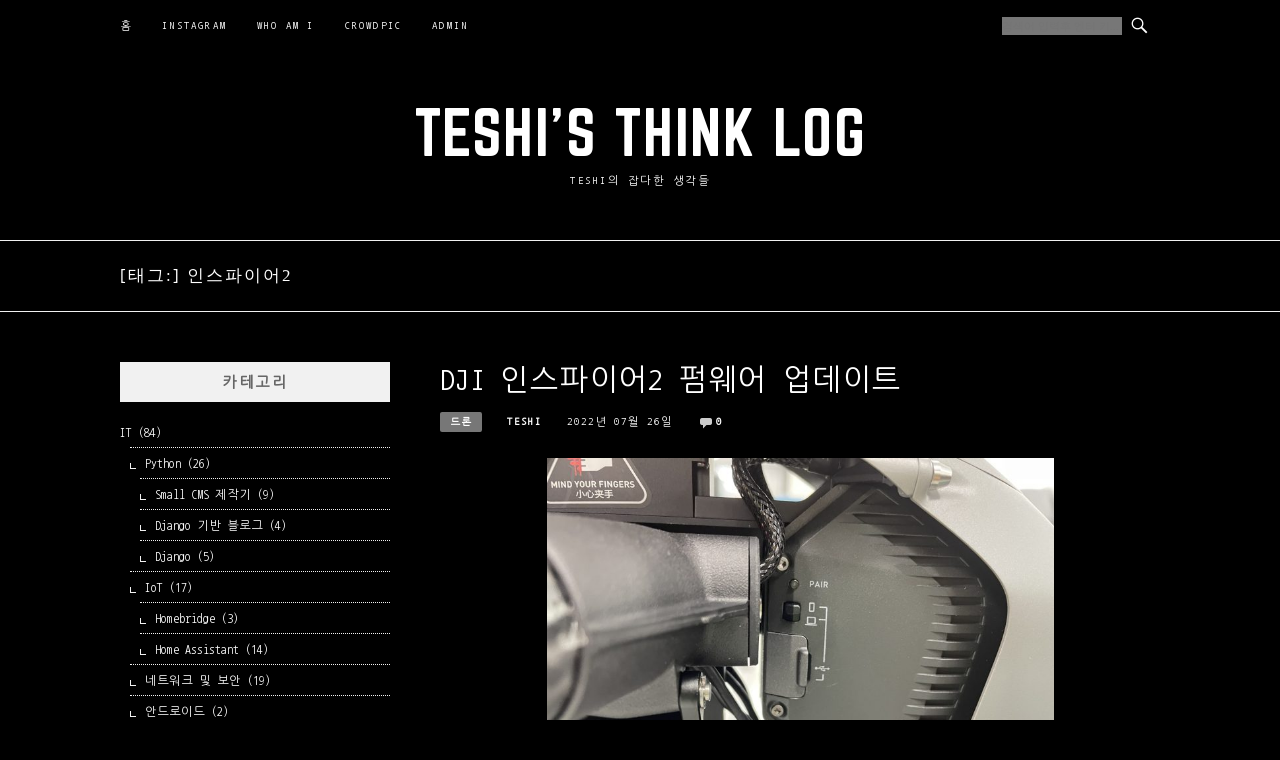

--- FILE ---
content_type: text/html; charset=UTF-8
request_url: https://www.teshi.net/tag/%EC%9D%B8%EC%8A%A4%ED%8C%8C%EC%9D%B4%EC%96%B42/
body_size: 12198
content:
<!DOCTYPE html>
<html lang="ko-KR">
<head>
<meta charset="UTF-8">
<meta name="viewport" content="width=device-width, initial-scale=1">
<!-- Google Tag Manager -->
<script>(function(w,d,s,l,i){w[l]=w[l]||[];w[l].push({'gtm.start':
new Date().getTime(),event:'gtm.js'});var f=d.getElementsByTagName(s)[0],
j=d.createElement(s),dl=l!='dataLayer'?'&l='+l:'';j.async=true;j.src=
'https://www.googletagmanager.com/gtm.js?id='+i+dl;f.parentNode.insertBefore(j,f);
})(window,document,'script','dataLayer','GTM-553NZ3N');</script>
<!-- End Google Tag Manager -->
<script async src="https://pagead2.googlesyndication.com/pagead/js/adsbygoogle.js?client=ca-pub-2336627581998184"
     crossorigin="anonymous"></script>
<link rel="profile" href="http://gmpg.org/xfn/11">
<link rel="pingback" href="https://www.teshi.net/xmlrpc.php">
<script async src="https://fundingchoicesmessages.google.com/i/pub-2336627581998184?ers=1" nonce="FrweWzv8vO18PQFwnf0XlQ"></script><script nonce="FrweWzv8vO18PQFwnf0XlQ">(function() {function signalGooglefcPresent() {if (!window.frames['googlefcPresent']) {if (document.body) {const iframe = document.createElement('iframe'); iframe.style = 'width: 0; height: 0; border: none; z-index: -1000; left: -1000px; top: -1000px;'; iframe.style.display = 'none'; iframe.name = 'googlefcPresent'; document.body.appendChild(iframe);} else {setTimeout(signalGooglefcPresent, 0);}}}signalGooglefcPresent();})();</script>

<title>인스파이어2 &#8211; Teshi&#039;s Think Log</title>
<meta name='robots' content='max-image-preview:large' />
<!-- 사이트 키트에 의해 추가된 Google 태그(gtag.js) 동의 모드 dataLayer -->
<script type="text/javascript" id="google_gtagjs-js-consent-mode-data-layer">
/* <![CDATA[ */
window.dataLayer = window.dataLayer || [];function gtag(){dataLayer.push(arguments);}
gtag('consent', 'default', {"ad_personalization":"denied","ad_storage":"denied","ad_user_data":"denied","analytics_storage":"denied","functionality_storage":"denied","security_storage":"denied","personalization_storage":"denied","region":["AT","BE","BG","CH","CY","CZ","DE","DK","EE","ES","FI","FR","GB","GR","HR","HU","IE","IS","IT","LI","LT","LU","LV","MT","NL","NO","PL","PT","RO","SE","SI","SK"],"wait_for_update":500});
window._googlesitekitConsentCategoryMap = {"statistics":["analytics_storage"],"marketing":["ad_storage","ad_user_data","ad_personalization"],"functional":["functionality_storage","security_storage"],"preferences":["personalization_storage"]};
window._googlesitekitConsents = {"ad_personalization":"denied","ad_storage":"denied","ad_user_data":"denied","analytics_storage":"denied","functionality_storage":"denied","security_storage":"denied","personalization_storage":"denied","region":["AT","BE","BG","CH","CY","CZ","DE","DK","EE","ES","FI","FR","GB","GR","HR","HU","IE","IS","IT","LI","LT","LU","LV","MT","NL","NO","PL","PT","RO","SE","SI","SK"],"wait_for_update":500};
/* ]]> */
</script>
<!-- 사이트 키트에 의해 추가된 Google 태그(gtag.js) 동의 모드 dataLayer 종료 -->
<link rel='dns-prefetch' href='//www.teshi.net' />
<link rel='dns-prefetch' href='//www.googletagmanager.com' />
<link rel='dns-prefetch' href='//pagead2.googlesyndication.com' />
<link rel="alternate" type="application/rss+xml" title="Teshi&#039;s Think Log &raquo; 피드" href="https://www.teshi.net/feed/" />
<link rel="alternate" type="application/rss+xml" title="Teshi&#039;s Think Log &raquo; 댓글 피드" href="https://www.teshi.net/comments/feed/" />
<link rel="alternate" type="application/rss+xml" title="Teshi&#039;s Think Log &raquo; 인스파이어2 태그 피드" href="https://www.teshi.net/tag/%ec%9d%b8%ec%8a%a4%ed%8c%8c%ec%9d%b4%ec%96%b42/feed/" />
<style id='wp-img-auto-sizes-contain-inline-css' type='text/css'>
img:is([sizes=auto i],[sizes^="auto," i]){contain-intrinsic-size:3000px 1500px}
/*# sourceURL=wp-img-auto-sizes-contain-inline-css */
</style>
<style id='wp-emoji-styles-inline-css' type='text/css'>

	img.wp-smiley, img.emoji {
		display: inline !important;
		border: none !important;
		box-shadow: none !important;
		height: 1em !important;
		width: 1em !important;
		margin: 0 0.07em !important;
		vertical-align: -0.1em !important;
		background: none !important;
		padding: 0 !important;
	}
/*# sourceURL=wp-emoji-styles-inline-css */
</style>
<style id='wp-block-library-inline-css' type='text/css'>
:root{--wp-block-synced-color:#7a00df;--wp-block-synced-color--rgb:122,0,223;--wp-bound-block-color:var(--wp-block-synced-color);--wp-editor-canvas-background:#ddd;--wp-admin-theme-color:#007cba;--wp-admin-theme-color--rgb:0,124,186;--wp-admin-theme-color-darker-10:#006ba1;--wp-admin-theme-color-darker-10--rgb:0,107,160.5;--wp-admin-theme-color-darker-20:#005a87;--wp-admin-theme-color-darker-20--rgb:0,90,135;--wp-admin-border-width-focus:2px}@media (min-resolution:192dpi){:root{--wp-admin-border-width-focus:1.5px}}.wp-element-button{cursor:pointer}:root .has-very-light-gray-background-color{background-color:#eee}:root .has-very-dark-gray-background-color{background-color:#313131}:root .has-very-light-gray-color{color:#eee}:root .has-very-dark-gray-color{color:#313131}:root .has-vivid-green-cyan-to-vivid-cyan-blue-gradient-background{background:linear-gradient(135deg,#00d084,#0693e3)}:root .has-purple-crush-gradient-background{background:linear-gradient(135deg,#34e2e4,#4721fb 50%,#ab1dfe)}:root .has-hazy-dawn-gradient-background{background:linear-gradient(135deg,#faaca8,#dad0ec)}:root .has-subdued-olive-gradient-background{background:linear-gradient(135deg,#fafae1,#67a671)}:root .has-atomic-cream-gradient-background{background:linear-gradient(135deg,#fdd79a,#004a59)}:root .has-nightshade-gradient-background{background:linear-gradient(135deg,#330968,#31cdcf)}:root .has-midnight-gradient-background{background:linear-gradient(135deg,#020381,#2874fc)}:root{--wp--preset--font-size--normal:16px;--wp--preset--font-size--huge:42px}.has-regular-font-size{font-size:1em}.has-larger-font-size{font-size:2.625em}.has-normal-font-size{font-size:var(--wp--preset--font-size--normal)}.has-huge-font-size{font-size:var(--wp--preset--font-size--huge)}.has-text-align-center{text-align:center}.has-text-align-left{text-align:left}.has-text-align-right{text-align:right}.has-fit-text{white-space:nowrap!important}#end-resizable-editor-section{display:none}.aligncenter{clear:both}.items-justified-left{justify-content:flex-start}.items-justified-center{justify-content:center}.items-justified-right{justify-content:flex-end}.items-justified-space-between{justify-content:space-between}.screen-reader-text{border:0;clip-path:inset(50%);height:1px;margin:-1px;overflow:hidden;padding:0;position:absolute;width:1px;word-wrap:normal!important}.screen-reader-text:focus{background-color:#ddd;clip-path:none;color:#444;display:block;font-size:1em;height:auto;left:5px;line-height:normal;padding:15px 23px 14px;text-decoration:none;top:5px;width:auto;z-index:100000}html :where(.has-border-color){border-style:solid}html :where([style*=border-top-color]){border-top-style:solid}html :where([style*=border-right-color]){border-right-style:solid}html :where([style*=border-bottom-color]){border-bottom-style:solid}html :where([style*=border-left-color]){border-left-style:solid}html :where([style*=border-width]){border-style:solid}html :where([style*=border-top-width]){border-top-style:solid}html :where([style*=border-right-width]){border-right-style:solid}html :where([style*=border-bottom-width]){border-bottom-style:solid}html :where([style*=border-left-width]){border-left-style:solid}html :where(img[class*=wp-image-]){height:auto;max-width:100%}:where(figure){margin:0 0 1em}html :where(.is-position-sticky){--wp-admin--admin-bar--position-offset:var(--wp-admin--admin-bar--height,0px)}@media screen and (max-width:600px){html :where(.is-position-sticky){--wp-admin--admin-bar--position-offset:0px}}

/*# sourceURL=wp-block-library-inline-css */
</style><style id='wp-block-heading-inline-css' type='text/css'>
h1:where(.wp-block-heading).has-background,h2:where(.wp-block-heading).has-background,h3:where(.wp-block-heading).has-background,h4:where(.wp-block-heading).has-background,h5:where(.wp-block-heading).has-background,h6:where(.wp-block-heading).has-background{padding:1.25em 2.375em}h1.has-text-align-left[style*=writing-mode]:where([style*=vertical-lr]),h1.has-text-align-right[style*=writing-mode]:where([style*=vertical-rl]),h2.has-text-align-left[style*=writing-mode]:where([style*=vertical-lr]),h2.has-text-align-right[style*=writing-mode]:where([style*=vertical-rl]),h3.has-text-align-left[style*=writing-mode]:where([style*=vertical-lr]),h3.has-text-align-right[style*=writing-mode]:where([style*=vertical-rl]),h4.has-text-align-left[style*=writing-mode]:where([style*=vertical-lr]),h4.has-text-align-right[style*=writing-mode]:where([style*=vertical-rl]),h5.has-text-align-left[style*=writing-mode]:where([style*=vertical-lr]),h5.has-text-align-right[style*=writing-mode]:where([style*=vertical-rl]),h6.has-text-align-left[style*=writing-mode]:where([style*=vertical-lr]),h6.has-text-align-right[style*=writing-mode]:where([style*=vertical-rl]){rotate:180deg}
/*# sourceURL=https://www.teshi.net/wp-includes/blocks/heading/style.min.css */
</style>
<style id='wp-block-paragraph-inline-css' type='text/css'>
.is-small-text{font-size:.875em}.is-regular-text{font-size:1em}.is-large-text{font-size:2.25em}.is-larger-text{font-size:3em}.has-drop-cap:not(:focus):first-letter{float:left;font-size:8.4em;font-style:normal;font-weight:100;line-height:.68;margin:.05em .1em 0 0;text-transform:uppercase}body.rtl .has-drop-cap:not(:focus):first-letter{float:none;margin-left:.1em}p.has-drop-cap.has-background{overflow:hidden}:root :where(p.has-background){padding:1.25em 2.375em}:where(p.has-text-color:not(.has-link-color)) a{color:inherit}p.has-text-align-left[style*="writing-mode:vertical-lr"],p.has-text-align-right[style*="writing-mode:vertical-rl"]{rotate:180deg}
/*# sourceURL=https://www.teshi.net/wp-includes/blocks/paragraph/style.min.css */
</style>
<style id='global-styles-inline-css' type='text/css'>
:root{--wp--preset--aspect-ratio--square: 1;--wp--preset--aspect-ratio--4-3: 4/3;--wp--preset--aspect-ratio--3-4: 3/4;--wp--preset--aspect-ratio--3-2: 3/2;--wp--preset--aspect-ratio--2-3: 2/3;--wp--preset--aspect-ratio--16-9: 16/9;--wp--preset--aspect-ratio--9-16: 9/16;--wp--preset--color--black: #000000;--wp--preset--color--cyan-bluish-gray: #abb8c3;--wp--preset--color--white: #ffffff;--wp--preset--color--pale-pink: #f78da7;--wp--preset--color--vivid-red: #cf2e2e;--wp--preset--color--luminous-vivid-orange: #ff6900;--wp--preset--color--luminous-vivid-amber: #fcb900;--wp--preset--color--light-green-cyan: #7bdcb5;--wp--preset--color--vivid-green-cyan: #00d084;--wp--preset--color--pale-cyan-blue: #8ed1fc;--wp--preset--color--vivid-cyan-blue: #0693e3;--wp--preset--color--vivid-purple: #9b51e0;--wp--preset--gradient--vivid-cyan-blue-to-vivid-purple: linear-gradient(135deg,rgb(6,147,227) 0%,rgb(155,81,224) 100%);--wp--preset--gradient--light-green-cyan-to-vivid-green-cyan: linear-gradient(135deg,rgb(122,220,180) 0%,rgb(0,208,130) 100%);--wp--preset--gradient--luminous-vivid-amber-to-luminous-vivid-orange: linear-gradient(135deg,rgb(252,185,0) 0%,rgb(255,105,0) 100%);--wp--preset--gradient--luminous-vivid-orange-to-vivid-red: linear-gradient(135deg,rgb(255,105,0) 0%,rgb(207,46,46) 100%);--wp--preset--gradient--very-light-gray-to-cyan-bluish-gray: linear-gradient(135deg,rgb(238,238,238) 0%,rgb(169,184,195) 100%);--wp--preset--gradient--cool-to-warm-spectrum: linear-gradient(135deg,rgb(74,234,220) 0%,rgb(151,120,209) 20%,rgb(207,42,186) 40%,rgb(238,44,130) 60%,rgb(251,105,98) 80%,rgb(254,248,76) 100%);--wp--preset--gradient--blush-light-purple: linear-gradient(135deg,rgb(255,206,236) 0%,rgb(152,150,240) 100%);--wp--preset--gradient--blush-bordeaux: linear-gradient(135deg,rgb(254,205,165) 0%,rgb(254,45,45) 50%,rgb(107,0,62) 100%);--wp--preset--gradient--luminous-dusk: linear-gradient(135deg,rgb(255,203,112) 0%,rgb(199,81,192) 50%,rgb(65,88,208) 100%);--wp--preset--gradient--pale-ocean: linear-gradient(135deg,rgb(255,245,203) 0%,rgb(182,227,212) 50%,rgb(51,167,181) 100%);--wp--preset--gradient--electric-grass: linear-gradient(135deg,rgb(202,248,128) 0%,rgb(113,206,126) 100%);--wp--preset--gradient--midnight: linear-gradient(135deg,rgb(2,3,129) 0%,rgb(40,116,252) 100%);--wp--preset--font-size--small: 13px;--wp--preset--font-size--medium: 20px;--wp--preset--font-size--large: 36px;--wp--preset--font-size--x-large: 42px;--wp--preset--spacing--20: 0.44rem;--wp--preset--spacing--30: 0.67rem;--wp--preset--spacing--40: 1rem;--wp--preset--spacing--50: 1.5rem;--wp--preset--spacing--60: 2.25rem;--wp--preset--spacing--70: 3.38rem;--wp--preset--spacing--80: 5.06rem;--wp--preset--shadow--natural: 6px 6px 9px rgba(0, 0, 0, 0.2);--wp--preset--shadow--deep: 12px 12px 50px rgba(0, 0, 0, 0.4);--wp--preset--shadow--sharp: 6px 6px 0px rgba(0, 0, 0, 0.2);--wp--preset--shadow--outlined: 6px 6px 0px -3px rgb(255, 255, 255), 6px 6px rgb(0, 0, 0);--wp--preset--shadow--crisp: 6px 6px 0px rgb(0, 0, 0);}:where(.is-layout-flex){gap: 0.5em;}:where(.is-layout-grid){gap: 0.5em;}body .is-layout-flex{display: flex;}.is-layout-flex{flex-wrap: wrap;align-items: center;}.is-layout-flex > :is(*, div){margin: 0;}body .is-layout-grid{display: grid;}.is-layout-grid > :is(*, div){margin: 0;}:where(.wp-block-columns.is-layout-flex){gap: 2em;}:where(.wp-block-columns.is-layout-grid){gap: 2em;}:where(.wp-block-post-template.is-layout-flex){gap: 1.25em;}:where(.wp-block-post-template.is-layout-grid){gap: 1.25em;}.has-black-color{color: var(--wp--preset--color--black) !important;}.has-cyan-bluish-gray-color{color: var(--wp--preset--color--cyan-bluish-gray) !important;}.has-white-color{color: var(--wp--preset--color--white) !important;}.has-pale-pink-color{color: var(--wp--preset--color--pale-pink) !important;}.has-vivid-red-color{color: var(--wp--preset--color--vivid-red) !important;}.has-luminous-vivid-orange-color{color: var(--wp--preset--color--luminous-vivid-orange) !important;}.has-luminous-vivid-amber-color{color: var(--wp--preset--color--luminous-vivid-amber) !important;}.has-light-green-cyan-color{color: var(--wp--preset--color--light-green-cyan) !important;}.has-vivid-green-cyan-color{color: var(--wp--preset--color--vivid-green-cyan) !important;}.has-pale-cyan-blue-color{color: var(--wp--preset--color--pale-cyan-blue) !important;}.has-vivid-cyan-blue-color{color: var(--wp--preset--color--vivid-cyan-blue) !important;}.has-vivid-purple-color{color: var(--wp--preset--color--vivid-purple) !important;}.has-black-background-color{background-color: var(--wp--preset--color--black) !important;}.has-cyan-bluish-gray-background-color{background-color: var(--wp--preset--color--cyan-bluish-gray) !important;}.has-white-background-color{background-color: var(--wp--preset--color--white) !important;}.has-pale-pink-background-color{background-color: var(--wp--preset--color--pale-pink) !important;}.has-vivid-red-background-color{background-color: var(--wp--preset--color--vivid-red) !important;}.has-luminous-vivid-orange-background-color{background-color: var(--wp--preset--color--luminous-vivid-orange) !important;}.has-luminous-vivid-amber-background-color{background-color: var(--wp--preset--color--luminous-vivid-amber) !important;}.has-light-green-cyan-background-color{background-color: var(--wp--preset--color--light-green-cyan) !important;}.has-vivid-green-cyan-background-color{background-color: var(--wp--preset--color--vivid-green-cyan) !important;}.has-pale-cyan-blue-background-color{background-color: var(--wp--preset--color--pale-cyan-blue) !important;}.has-vivid-cyan-blue-background-color{background-color: var(--wp--preset--color--vivid-cyan-blue) !important;}.has-vivid-purple-background-color{background-color: var(--wp--preset--color--vivid-purple) !important;}.has-black-border-color{border-color: var(--wp--preset--color--black) !important;}.has-cyan-bluish-gray-border-color{border-color: var(--wp--preset--color--cyan-bluish-gray) !important;}.has-white-border-color{border-color: var(--wp--preset--color--white) !important;}.has-pale-pink-border-color{border-color: var(--wp--preset--color--pale-pink) !important;}.has-vivid-red-border-color{border-color: var(--wp--preset--color--vivid-red) !important;}.has-luminous-vivid-orange-border-color{border-color: var(--wp--preset--color--luminous-vivid-orange) !important;}.has-luminous-vivid-amber-border-color{border-color: var(--wp--preset--color--luminous-vivid-amber) !important;}.has-light-green-cyan-border-color{border-color: var(--wp--preset--color--light-green-cyan) !important;}.has-vivid-green-cyan-border-color{border-color: var(--wp--preset--color--vivid-green-cyan) !important;}.has-pale-cyan-blue-border-color{border-color: var(--wp--preset--color--pale-cyan-blue) !important;}.has-vivid-cyan-blue-border-color{border-color: var(--wp--preset--color--vivid-cyan-blue) !important;}.has-vivid-purple-border-color{border-color: var(--wp--preset--color--vivid-purple) !important;}.has-vivid-cyan-blue-to-vivid-purple-gradient-background{background: var(--wp--preset--gradient--vivid-cyan-blue-to-vivid-purple) !important;}.has-light-green-cyan-to-vivid-green-cyan-gradient-background{background: var(--wp--preset--gradient--light-green-cyan-to-vivid-green-cyan) !important;}.has-luminous-vivid-amber-to-luminous-vivid-orange-gradient-background{background: var(--wp--preset--gradient--luminous-vivid-amber-to-luminous-vivid-orange) !important;}.has-luminous-vivid-orange-to-vivid-red-gradient-background{background: var(--wp--preset--gradient--luminous-vivid-orange-to-vivid-red) !important;}.has-very-light-gray-to-cyan-bluish-gray-gradient-background{background: var(--wp--preset--gradient--very-light-gray-to-cyan-bluish-gray) !important;}.has-cool-to-warm-spectrum-gradient-background{background: var(--wp--preset--gradient--cool-to-warm-spectrum) !important;}.has-blush-light-purple-gradient-background{background: var(--wp--preset--gradient--blush-light-purple) !important;}.has-blush-bordeaux-gradient-background{background: var(--wp--preset--gradient--blush-bordeaux) !important;}.has-luminous-dusk-gradient-background{background: var(--wp--preset--gradient--luminous-dusk) !important;}.has-pale-ocean-gradient-background{background: var(--wp--preset--gradient--pale-ocean) !important;}.has-electric-grass-gradient-background{background: var(--wp--preset--gradient--electric-grass) !important;}.has-midnight-gradient-background{background: var(--wp--preset--gradient--midnight) !important;}.has-small-font-size{font-size: var(--wp--preset--font-size--small) !important;}.has-medium-font-size{font-size: var(--wp--preset--font-size--medium) !important;}.has-large-font-size{font-size: var(--wp--preset--font-size--large) !important;}.has-x-large-font-size{font-size: var(--wp--preset--font-size--x-large) !important;}
/*# sourceURL=global-styles-inline-css */
</style>

<style id='classic-theme-styles-inline-css' type='text/css'>
/*! This file is auto-generated */
.wp-block-button__link{color:#fff;background-color:#32373c;border-radius:9999px;box-shadow:none;text-decoration:none;padding:calc(.667em + 2px) calc(1.333em + 2px);font-size:1.125em}.wp-block-file__button{background:#32373c;color:#fff;text-decoration:none}
/*# sourceURL=/wp-includes/css/classic-themes.min.css */
</style>
<link rel='stylesheet' id='ns-category-widget-tree-style-css' href='https://www.teshi.net/wp-content/plugins/ns-category-widget/third-party/jstree/css/themes/default/style.min.css?ver=3.3.16' type='text/css' media='all' />
<link rel='stylesheet' id='vlp-public-css' href='https://www.teshi.net/wp-content/plugins/visual-link-preview/dist/public.css?ver=2.3.0' type='text/css' media='all' />
<link rel='stylesheet' id='parent-style-css' href='https://www.teshi.net/wp-content/themes/boston/style.css?ver=6.9' type='text/css' media='all' />
<link rel='stylesheet' id='child-style-css' href='https://www.teshi.net/wp-content/themes/boston-child/style.css?ver=6.9' type='text/css' media='all' />
<link rel='stylesheet' id='boston-style-css' href='https://www.teshi.net/wp-content/themes/boston-child/style.css?ver=6.9' type='text/css' media='all' />
<link rel='stylesheet' id='genericons-css' href='https://www.teshi.net/wp-content/themes/boston/assets/fonts/genericons/genericons.css?ver=3.4.1' type='text/css' media='all' />
<link rel='stylesheet' id='boston-norwester-font-css' href='https://www.teshi.net/wp-content/themes/boston/assets/css/font-norwester.css?ver=6.9' type='text/css' media='all' />
<link rel='stylesheet' id='wp-featherlight-css' href='https://www.teshi.net/wp-content/plugins/wp-featherlight/css/wp-featherlight.min.css?ver=1.3.4' type='text/css' media='all' />
<script type="text/javascript" src="https://www.teshi.net/wp-includes/js/jquery/jquery.min.js?ver=3.7.1" id="jquery-core-js"></script>
<script type="text/javascript" src="https://www.teshi.net/wp-includes/js/jquery/jquery-migrate.min.js?ver=3.4.1" id="jquery-migrate-js"></script>

<!-- Site Kit에서 추가한 Google 태그(gtag.js) 스니펫 -->
<!-- Site Kit에 의해 추가된 Google Analytics 스니펫 -->
<script type="text/javascript" src="https://www.googletagmanager.com/gtag/js?id=G-L0N73QSG7S" id="google_gtagjs-js" async></script>
<script type="text/javascript" id="google_gtagjs-js-after">
/* <![CDATA[ */
window.dataLayer = window.dataLayer || [];function gtag(){dataLayer.push(arguments);}
gtag("set","linker",{"domains":["www.teshi.net"]});
gtag("js", new Date());
gtag("set", "developer_id.dZTNiMT", true);
gtag("config", "G-L0N73QSG7S");
//# sourceURL=google_gtagjs-js-after
/* ]]> */
</script>
<link rel="https://api.w.org/" href="https://www.teshi.net/wp-json/" /><link rel="alternate" title="JSON" type="application/json" href="https://www.teshi.net/wp-json/wp/v2/tags/202" /><link rel="EditURI" type="application/rsd+xml" title="RSD" href="https://www.teshi.net/xmlrpc.php?rsd" />
<meta name="generator" content="WordPress 6.9" />
<meta name="generator" content="Site Kit by Google 1.170.0" />
<!-- Site Kit에서 추가한 Google AdSense 메타 태그 -->
<meta name="google-adsense-platform-account" content="ca-host-pub-2644536267352236">
<meta name="google-adsense-platform-domain" content="sitekit.withgoogle.com">
<!-- Site Kit에서 추가한 Google AdSense 메타 태그 종료 -->
<style type="text/css" id="custom-background-css">
body.custom-background { background-color: #000000; }
</style>
	
<!-- Site Kit에 의해 추가된 Google AdSense 스니펫 -->
<script type="text/javascript" async="async" src="https://pagead2.googlesyndication.com/pagead/js/adsbygoogle.js?client=ca-pub-2336627581998184&amp;host=ca-host-pub-2644536267352236" crossorigin="anonymous"></script>

<!-- Site Kit에 의해 추가된 Google AdSense 스니펫 종료 -->
<link rel="icon" href="https://www.teshi.net/wp-content/uploads/2022/06/cropped-teshi-45x45.png" sizes="32x32" />
<link rel="icon" href="https://www.teshi.net/wp-content/uploads/2022/06/cropped-teshi-300x300.png" sizes="192x192" />
<link rel="apple-touch-icon" href="https://www.teshi.net/wp-content/uploads/2022/06/cropped-teshi-300x300.png" />
<meta name="msapplication-TileImage" content="https://www.teshi.net/wp-content/uploads/2022/06/cropped-teshi-300x300.png" />
<link rel="alternate" type="application/rss+xml" title="RSS" href="https://www.teshi.net/rsslatest.xml" />		<style type="text/css" id="wp-custom-css">
			@import url('https://fonts.googleapis.com/css2?family=Nanum+Gothic+Coding&display=swap');

body {
	font-family: 'Nanum Gothic Coding', monospace;
	color:white;
}

a {
	color: white !important;
}

a:hover {
	color : #777777 !important;
}

h1, h2, h3, h4 {
	font-family: 'Nanum Gothic Coding', monospace;
	color: white;
}

.entry-meta {
	color: white !important;
}

#search {
	background-color:#777777;
	color: white;
}

.topbar-search {
	border-right: 0px !important;
}

.entry-title {
	color: white;
}

.entry-category {
	background-color: #777777 !important;
}

.entry-category:hover {
	color: black !important;
	text-decoration: none;
}

.entry-more a:hover {
	border: 1px solid #777777 !important;
	background-color:black !important;
}

.entry-thumbnail a {
	display: flex;
	width: 100% !important;
}

.entry-thumbnail a img{
	margin:0 auto;
}

.wp-block-code {
	background-color: #777777;
	border-radius: 10px;	
}

.widget-title {
	font-size:15px;
	font-weight: 900;
}

.cat-item {
	font-size:12px;
}

.sb_instagram_header {
	display: none;
	background-color:#f1f1f1;
}

.sbi_header_text {
  display: none;
}

.sbi_header_text h3 {
	color: #666666;
	font-size: 15px !important;
	font-weight: 900;
}

.sbi_header_img {
	display: none;
}

.wp-block-heading{
	font-weight: 900;
}

.wp-block-zwt-beautiful-link-preview {
	margin-top:5px;
	margin-bottom: 15px;
	padding:10px;
	border: 1px white dotted;
}

.children {
	margin-left:10px;
}

.comment-form-cookies-consent {
	width: 100%;
}

.comment-form-cookies-consent label {
	width: 90%;
}

.wp-block-image {
	margin-bottom:20px;
}

.wp-block-quote {
	background-color: #777777;
	padding: 1.25rem;
	border-radius: 10px;
}

.wp-block-quote cite{
	font-style: italic;
	font-weight: 900;
}

@media(max-width:991px) {
	#search {
		background-color:white;
		color: inherit;
	}
	.page_item a {
		color: black !important;
	}
}
		</style>
		<link rel='stylesheet' id='rpwe-style-css' href='https://www.teshi.net/wp-content/plugins/recent-posts-widget-extended/assets/css/rpwe-frontend.css?ver=2.0.2' type='text/css' media='all' />
</head>

<body class="archive tag tag-202 custom-background wp-theme-boston wp-child-theme-boston-child wp-featherlight-captions hfeed left-layout">
<div id="page" class="site">
	<a class="skip-link screen-reader-text" href="#main">콘텐츠로 바로가기</a>

	<header id="masthead" class="site-header" role="banner">
		<div class="site-topbar">
			<div class="container">
				<nav id="site-navigation" class="main-navigation" role="navigation">
					<button class="menu-toggle" aria-controls="primary-menu" aria-expanded="false">메뉴</button>
					<div class="menu-%eb%a9%94%ec%9d%b8-%eb%a9%94%eb%89%b4-container"><ul id="primary-menu" class="menu"><li id="menu-item-1150" class="menu-item menu-item-type-custom menu-item-object-custom menu-item-home menu-item-1150"><a href="https://www.teshi.net">홈</a></li>
<li id="menu-item-1151" class="menu-item menu-item-type-post_type menu-item-object-page menu-item-1151"><a href="https://www.teshi.net/instagram/">Instagram</a></li>
<li id="menu-item-1152" class="menu-item menu-item-type-post_type menu-item-object-page menu-item-1152"><a href="https://www.teshi.net/who-am-i/">Who am I</a></li>
<li id="menu-item-1153" class="menu-item menu-item-type-custom menu-item-object-custom menu-item-1153"><a href="https://www.crowdpic.net/@Naseric">CROWDPIC</a></li>
<li id="menu-item-1154" class="menu-item menu-item-type-custom menu-item-object-custom menu-item-1154"><a href="https://www.teshi.net/wp-admin/">ADMIN</a></li>
</ul></div>				</nav><!-- #site-navigation -->
								<div class="topbar-search">
										<form action="https://www.teshi.net/" method="get">
					    <input type="text" name="s" id="search" value="" placeholder="검색어 입력후 엔터 키..." />
						<span class="genericon genericon-search"></span>
						<!-- <i class="fa fa-search" aria-hidden="true"></i> -->
					</form>
				</div>
			</div>
		</div>

		<div class="site-branding">
			<div class="container">
									<p class="site-title"><a href="https://www.teshi.net/" rel="home">Teshi&#039;s Think Log</a></p>
									<p class="site-description">Teshi의 잡다한 생각들</p>
											</div>
		</div><!-- .site-branding -->

	</header><!-- #masthead -->

			<header class="page-header archive-header">
			<div class="container">
				<h1 class="page-title">[태그:] <span>인스파이어2</span></h1>			</div>
		</header><!-- .page-header -->
	
	
	<div id="content" class="site-content">
		<div class="container">

	<div id="primary" class="content-area">
		<main id="main" class="site-main" role="main">

		
			<div class="archive__layout1">
<article id="post-339" class="post-339 post type-post status-publish format-standard has-post-thumbnail hentry category-200 category-28 tag-201 tag-202 tag-203">
	<header class="entry-header">
		<h2 class="entry-title"><a href="https://www.teshi.net/2022/07/26/dji-%ec%9d%b8%ec%8a%a4%ed%8c%8c%ec%9d%b4%ec%96%b42-%ed%8e%8c%ec%9b%a8%ec%96%b4-%ec%97%85%eb%8d%b0%ec%9d%b4%ed%8a%b8/" rel="bookmark">DJI 인스파이어2 펌웨어 업데이트</a></h2>		<div class="entry-meta">
			<span class="entry-cate"><a class="entry-category" href="https://www.teshi.net/category/%ec%9d%bc%ec%83%81/%eb%93%9c%eb%a1%a0/">드론</a></span><span class="author vcard"><a class="url fn n" href="https://www.teshi.net/author/teshi/">teshi</a></span><span class="entry-date"><time class="entry-date published updated" datetime="2022-07-26T10:27:51+09:00">2022년 07월 26일</time></span><span class="comments-link"><i class="genericon genericon-comment"></i><a href="https://www.teshi.net/2022/07/26/dji-%ec%9d%b8%ec%8a%a4%ed%8c%8c%ec%9d%b4%ec%96%b42-%ed%8e%8c%ec%9b%a8%ec%96%b4-%ec%97%85%eb%8d%b0%ec%9d%b4%ed%8a%b8/#respond">0</a></span>		</div><!-- .entry-meta -->
			</header><!-- .entry-header -->

		<aside class="entry-thumbnail">
		<a href="https://www.teshi.net/2022/07/26/dji-%ec%9d%b8%ec%8a%a4%ed%8c%8c%ec%9d%b4%ec%96%b42-%ed%8e%8c%ec%9b%a8%ec%96%b4-%ec%97%85%eb%8d%b0%ec%9d%b4%ed%8a%b8/" title="DJI 인스파이어2 펌웨어 업데이트"><img width="507" height="380" src="https://www.teshi.net/wp-content/uploads/2022/07/img_1658798094170-scaled-1.jpg" class="attachment-boston-list-medium size-boston-list-medium wp-post-image" alt="" decoding="async" fetchpriority="high" srcset="https://www.teshi.net/wp-content/uploads/2022/07/img_1658798094170-scaled-1.jpg 2560w, https://www.teshi.net/wp-content/uploads/2022/07/img_1658798094170-scaled-1-300x225.jpg 300w, https://www.teshi.net/wp-content/uploads/2022/07/img_1658798094170-scaled-1-1024x768.jpg 1024w, https://www.teshi.net/wp-content/uploads/2022/07/img_1658798094170-scaled-1-768x576.jpg 768w, https://www.teshi.net/wp-content/uploads/2022/07/img_1658798094170-scaled-1-1536x1152.jpg 1536w, https://www.teshi.net/wp-content/uploads/2022/07/img_1658798094170-scaled-1-2048x1536.jpg 2048w" sizes="(max-width: 507px) 100vw, 507px" /></a>
	</aside>
	
	<div class="entry-summary">
		<p>회사에서 사용하는 &#8220;DJI 인스파이어2&#8221; 점검을 하다가 펌웨어 업데이트를 수행하기로 결정을 했다. 구입한지 한참의 시간이 지나기도 했고, 아무래도 나아진 점이 있지 않을까 싶어서였다. 참고로 &#8220;DJI 정밀안전비행 데이터베이스&#8221;, &#8220;DJI GEO&#8221; 등으로 불리는 데이터베이스는 펌웨어 업데이트와 별도라고 &#8220;DJI&#8221;를 통해 확인을 받았다. 즉, 펌웨어 업데이트 등으로 인하여 시동 불가나 경고는 없을 것으로 추정된다. (단, 이는 2022.7.25. 14:00 기준이다.) DJI&#8230;</p>
	</div><!-- .entry-summary -->

	<div class="entry-more">
		<a href="https://www.teshi.net/2022/07/26/dji-%ec%9d%b8%ec%8a%a4%ed%8c%8c%ec%9d%b4%ec%96%b42-%ed%8e%8c%ec%9b%a8%ec%96%b4-%ec%97%85%eb%8d%b0%ec%9d%b4%ed%8a%b8/" title="DJI 인스파이어2 펌웨어 업데이트">더 보기</a>
	</div>

	<footer class="entry-footer">
			</footer><!-- .entry-footer -->
</article><!-- #post-## -->
</div>
		</main><!-- #main -->
	</div><!-- #primary -->


<aside id="secondary" class="sidebar widget-area" role="complementary">
	<section id="ns-category-widget-3" class="widget widget_ns_category_widget"><div class="widget-title">카테고리</div><div class="nscw-inactive-tree"><ul class="cat-list">	<li class="cat-item cat-item-3"><a href="https://www.teshi.net/category/it/">IT (84)</span></a>
<ul class='children'>
	<li class="cat-item cat-item-4"><a href="https://www.teshi.net/category/it/python/">Python (26)</span></a>
	<ul class='children'>
	<li class="cat-item cat-item-5"><a href="https://www.teshi.net/category/it/python/small-cms-%ec%a0%9c%ec%9e%91%ea%b8%b0/">Small CMS 제작기 (9)</span></a>
</li>
	<li class="cat-item cat-item-76"><a href="https://www.teshi.net/category/it/python/django-%ea%b8%b0%eb%b0%98-%eb%b8%94%eb%a1%9c%ea%b7%b8/">Django 기반 블로그 (4)</span></a>
</li>
	<li class="cat-item cat-item-129"><a href="https://www.teshi.net/category/it/python/django/">Django (5)</span></a>
</li>
	</ul>
</li>
	<li class="cat-item cat-item-8"><a href="https://www.teshi.net/category/it/iot/">IoT (17)</span></a>
	<ul class='children'>
	<li class="cat-item cat-item-6"><a href="https://www.teshi.net/category/it/iot/homebridge/">Homebridge (3)</span></a>
</li>
	<li class="cat-item cat-item-18"><a href="https://www.teshi.net/category/it/iot/home-assistant/">Home Assistant (14)</span></a>
</li>
	</ul>
</li>
	<li class="cat-item cat-item-56"><a href="https://www.teshi.net/category/it/%eb%84%a4%ed%8a%b8%ec%9b%8c%ed%81%ac-%eb%b0%8f-%eb%b3%b4%ec%95%88/">네트워크 및 보안 (19)</span></a>
</li>
	<li class="cat-item cat-item-182"><a href="https://www.teshi.net/category/it/%ec%95%88%eb%93%9c%eb%a1%9c%ec%9d%b4%eb%93%9c/">안드로이드 (2)</span></a>
</li>
	<li class="cat-item cat-item-215"><a href="https://www.teshi.net/category/it/elk/">ELK (2)</span></a>
</li>
	<li class="cat-item cat-item-287"><a href="https://www.teshi.net/category/it/proxmox/">Proxmox (1)</span></a>
</li>
	<li class="cat-item cat-item-316"><a href="https://www.teshi.net/category/it/windows-server/">Windows Server (1)</span></a>
</li>
	<li class="cat-item cat-item-462"><a href="https://www.teshi.net/category/it/%ed%82%a4%eb%b3%b4%eb%93%9c/">키보드 (1)</span></a>
</li>
</ul>
</li>
	<li class="cat-item cat-item-28"><a href="https://www.teshi.net/category/%ec%9d%bc%ec%83%81/">일상 (40)</span></a>
<ul class='children'>
	<li class="cat-item cat-item-29"><a href="https://www.teshi.net/category/%ec%9d%bc%ec%83%81/%ec%9e%90%eb%8f%99%ec%b0%a8/">자동차 (3)</span></a>
</li>
	<li class="cat-item cat-item-42"><a href="https://www.teshi.net/category/%ec%9d%bc%ec%83%81/etc/">ETC (6)</span></a>
</li>
	<li class="cat-item cat-item-188"><a href="https://www.teshi.net/category/%ec%9d%bc%ec%83%81/%ec%82%ac%ec%a7%84/">사진 (3)</span></a>
</li>
	<li class="cat-item cat-item-200"><a href="https://www.teshi.net/category/%ec%9d%bc%ec%83%81/%eb%93%9c%eb%a1%a0/">드론 (2)</span></a>
</li>
	<li class="cat-item cat-item-272"><a href="https://www.teshi.net/category/%ec%9d%bc%ec%83%81/%ed%8f%ac%ed%86%a0%ea%b7%b8%eb%9e%98%eb%a9%94%ed%8a%b8%eb%a6%ac/">포토그래메트리 (2)</span></a>
</li>
	<li class="cat-item cat-item-340"><a href="https://www.teshi.net/category/%ec%9d%bc%ec%83%81/%ed%9b%84%ea%b8%b0/">후기 (7)</span></a>
</li>
</ul>
</li>
</ul></div></section><section id="rpwe_widget-3" class="widget rpwe_widget recent-posts-extended"><div class="widget-title">최근 글</div><div  class="rpwe-block"><ul class="rpwe-ul"><li class="rpwe-li rpwe-clearfix"><h3 class="rpwe-title"><a href="https://www.teshi.net/2026/01/12/%ec%9d%b8%ed%84%b0%eb%84%b7-%ea%b0%95%ea%b5%ad%ec%9d%80-%ec%9d%b4%eb%9e%98%ec%84%9c-%eb%90%9c%ea%b1%b4%ea%b0%80-%ec%95%84%eb%8b%88%eb%a9%b4-%ea%b7%b8-%ec%9d%b4%eb%a9%b4%ec%9d%b8%ea%b0%80/" target="_self">인터넷 강국은 이래서 된건가? 아니면 그 이면인가?</a></h3><time class="rpwe-time published" datetime="2026-01-12T15:30:46+09:00">2026년 01월 12일</time></li><li class="rpwe-li rpwe-clearfix"><h3 class="rpwe-title"><a href="https://www.teshi.net/2025/09/25/%ec%9d%b4%eb%b2%88-%ec%b9%b4%ec%b9%b4%ec%98%a4%ed%86%a1-%ec%97%85%eb%8d%b0%ec%9d%b4%ed%8a%b8%eb%a5%bc-%eb%b3%b4%eb%a9%b4%ec%84%9c-%eb%8a%90%eb%82%80%ec%a0%90/" target="_self">이번 카카오톡 업데이트를 보면서 느낀점</a></h3><time class="rpwe-time published" datetime="2025-09-25T17:36:02+09:00">2025년 09월 25일</time></li><li class="rpwe-li rpwe-clearfix"><h3 class="rpwe-title"><a href="https://www.teshi.net/2024/11/22/%ec%84%9c%eb%b2%84%ea%b0%80-%ea%b0%80%ec%83%81%ed%99%94%ec%9d%b8%ec%a7%80-%ed%99%95%ec%9d%b8%ed%95%98%eb%8a%94-%eb%b0%a9%eb%b2%95/" target="_self">서버가 가상화인지 확인하는 방법</a></h3><time class="rpwe-time published" datetime="2024-11-22T11:48:47+09:00">2024년 11월 22일</time></li><li class="rpwe-li rpwe-clearfix"><h3 class="rpwe-title"><a href="https://www.teshi.net/2024/11/22/%ec%95%8c%eb%a6%ac%eb%b0%9c-do52-pro-%ed%82%a4%eb%b3%b4%eb%93%9c-%ed%9b%84%ea%b8%b0/" target="_self">알리발 DO52 Pro 키보드 후기</a></h3><time class="rpwe-time published" datetime="2024-11-22T00:33:21+09:00">2024년 11월 22일</time></li><li class="rpwe-li rpwe-clearfix"><h3 class="rpwe-title"><a href="https://www.teshi.net/2024/05/09/%ec%9d%b4%eb%9f%b0-%ea%b0%9c%eb%b0%9c%ec%9e%90%eb%8a%94-%eb%90%98%ec%a7%80-%eb%a7%90%ec%95%84%ec%95%bc%ea%b2%a0%eb%8b%a4/" target="_self">이런 개발자는 되지 말아야겠다.</a></h3><time class="rpwe-time published" datetime="2024-05-09T00:42:30+09:00">2024년 05월 09일</time></li><li class="rpwe-li rpwe-clearfix"><h3 class="rpwe-title"><a href="https://www.teshi.net/2024/03/17/dyson-ph04-%eb%94%a5-%ed%81%b4%eb%a6%b0-%ec%82%ac%ec%9d%b4%ed%81%b4-%ea%b4%80%eb%a0%a8/" target="_self">Dyson PH04, 딥 클린 사이클 관련</a></h3><time class="rpwe-time published" datetime="2024-03-17T01:16:43+09:00">2024년 03월 17일</time></li><li class="rpwe-li rpwe-clearfix"><h3 class="rpwe-title"><a href="https://www.teshi.net/2024/03/16/%ec%bf%a0%ed%8c%a1-%ea%b4%91%ea%b3%a0-%ea%b0%95%ec%a0%9c-%ec%9d%b4%eb%8f%99-%ec%a6%9d%ea%b1%b0/" target="_self">쿠팡 광고 강제 이동 증거</a></h3><time class="rpwe-time published" datetime="2024-03-16T00:49:15+09:00">2024년 03월 16일</time></li><li class="rpwe-li rpwe-clearfix"><h3 class="rpwe-title"><a href="https://www.teshi.net/2024/02/16/%e3%85%87%e3%85%87%ea%b0%80-%ec%97%86%eb%8a%94-%ec%82%ac%eb%9e%8c/" target="_self">ㅇㅇ가 없는 사람</a></h3><time class="rpwe-time published" datetime="2024-02-16T09:45:22+09:00">2024년 02월 16일</time></li><li class="rpwe-li rpwe-clearfix"><h3 class="rpwe-title"><a href="https://www.teshi.net/2024/02/01/%ed%81%ac%eb%a1%ac-%ea%b0%9c%eb%b0%9c%ec%9e%90%eb%8f%84%ea%b5%ac-%ea%ba%bc%ec%a7%90-%ed%98%84%ec%83%81-%ed%95%b4%ea%b2%b0-%eb%b0%a9%eb%b2%95/" target="_self">크롬 개발자도구 꺼짐 현상 해결 방법(?)</a></h3><time class="rpwe-time published" datetime="2024-02-01T11:10:34+09:00">2024년 02월 01일</time></li><li class="rpwe-li rpwe-clearfix"><h3 class="rpwe-title"><a href="https://www.teshi.net/2020/12/08/markdown-%ea%b8%b0%eb%b0%98-small-cms-%ec%a0%9c%ec%9e%91%ea%b8%b0-markdown-%eb%8d%b0%ec%9d%b4%ed%84%b0%eb%a5%bc-gitlab%ec%97%90%ec%84%9c-%ea%b0%80%ec%a0%b8%ec%98%a4%ea%b8%b0/" target="_self">Markdown 기반 small CMS 제작기, Markdown 데이터를 GITLAB에서 가져오기</a></h3><time class="rpwe-time published" datetime="2020-12-08T16:14:53+09:00">2020년 12월 08일</time></li></ul></div><!-- Generated by http://wordpress.org/plugins/recent-posts-widget-extended/ --></section></aside><!-- #secondary -->
		</div><!-- .container -->
	</div><!-- #content -->

	
	<footer id="colophon" class="site-footer" role="contentinfo">

		
		<div class="container">
			<div class="site-info">
				<p>
					Copyright &copy; 2026 Teshi&#039;s Think Log. All Rights Reserved.				</p>
			</div><!-- .site-info -->
			<div class="theme-info">
						<span class="theme-info-text">
        Boston 테마 제작자 <a href="https://www.famethemes.com/">FameThemes</a>		</span>
        			</div>
		</div>
	</footer><!-- #colophon -->

	
</div><!-- #page -->

<script type="speculationrules">
{"prefetch":[{"source":"document","where":{"and":[{"href_matches":"/*"},{"not":{"href_matches":["/wp-*.php","/wp-admin/*","/wp-content/uploads/*","/wp-content/*","/wp-content/plugins/*","/wp-content/themes/boston-child/*","/wp-content/themes/boston/*","/*\\?(.+)"]}},{"not":{"selector_matches":"a[rel~=\"nofollow\"]"}},{"not":{"selector_matches":".no-prefetch, .no-prefetch a"}}]},"eagerness":"conservative"}]}
</script>
<script type="text/javascript" src="https://www.teshi.net/wp-content/plugins/ns-category-widget/third-party/jstree/js/jstree.min.js?ver=3.3.16" id="tree-script-js"></script>
<script type="text/javascript" src="https://www.teshi.net/wp-content/themes/boston/assets/js/owl.carousel.min.js?ver=1.3.3" id="owl-carousel-js"></script>
<script type="text/javascript" src="https://www.teshi.net/wp-includes/js/imagesloaded.min.js?ver=5.0.0" id="imagesloaded-js"></script>
<script type="text/javascript" id="boston-themejs-js-extra">
/* <![CDATA[ */
var Boston = {"loading_icon":"\u003Cdiv class=\"spinner\"\u003E\u003Cdiv class=\"uil-squares-css\" style=\"transform:scale(0.4);\"\u003E\u003Cdiv\u003E\u003Cdiv\u003E\u003C/div\u003E\u003C/div\u003E\u003Cdiv\u003E\u003Cdiv\u003E\u003C/div\u003E\u003C/div\u003E\u003Cdiv\u003E\u003Cdiv\u003E\u003C/div\u003E\u003C/div\u003E\u003Cdiv\u003E\u003Cdiv\u003E\u003C/div\u003E\u003C/div\u003E\u003Cdiv\u003E\u003Cdiv\u003E\u003C/div\u003E\u003C/div\u003E\u003Cdiv\u003E\u003Cdiv\u003E\u003C/div\u003E\u003C/div\u003E\u003Cdiv\u003E\u003Cdiv\u003E\u003C/div\u003E\u003C/div\u003E\u003Cdiv\u003E\u003Cdiv\u003E\u003C/div\u003E\u003C/div\u003E\u003C/div\u003E\u003C/div\u003E"};
//# sourceURL=boston-themejs-js-extra
/* ]]> */
</script>
<script type="text/javascript" src="https://www.teshi.net/wp-content/themes/boston/assets/js/theme.js?ver=20151215" id="boston-themejs-js"></script>
<script type="text/javascript" src="https://www.teshi.net/wp-content/plugins/google-site-kit/dist/assets/js/googlesitekit-consent-mode-bc2e26cfa69fcd4a8261.js" id="googlesitekit-consent-mode-js"></script>
<script type="text/javascript" src="https://www.teshi.net/wp-content/plugins/wp-featherlight/js/wpFeatherlight.pkgd.min.js?ver=1.3.4" id="wp-featherlight-js"></script>
<script id="wp-emoji-settings" type="application/json">
{"baseUrl":"https://s.w.org/images/core/emoji/17.0.2/72x72/","ext":".png","svgUrl":"https://s.w.org/images/core/emoji/17.0.2/svg/","svgExt":".svg","source":{"concatemoji":"https://www.teshi.net/wp-includes/js/wp-emoji-release.min.js?ver=6.9"}}
</script>
<script type="module">
/* <![CDATA[ */
/*! This file is auto-generated */
const a=JSON.parse(document.getElementById("wp-emoji-settings").textContent),o=(window._wpemojiSettings=a,"wpEmojiSettingsSupports"),s=["flag","emoji"];function i(e){try{var t={supportTests:e,timestamp:(new Date).valueOf()};sessionStorage.setItem(o,JSON.stringify(t))}catch(e){}}function c(e,t,n){e.clearRect(0,0,e.canvas.width,e.canvas.height),e.fillText(t,0,0);t=new Uint32Array(e.getImageData(0,0,e.canvas.width,e.canvas.height).data);e.clearRect(0,0,e.canvas.width,e.canvas.height),e.fillText(n,0,0);const a=new Uint32Array(e.getImageData(0,0,e.canvas.width,e.canvas.height).data);return t.every((e,t)=>e===a[t])}function p(e,t){e.clearRect(0,0,e.canvas.width,e.canvas.height),e.fillText(t,0,0);var n=e.getImageData(16,16,1,1);for(let e=0;e<n.data.length;e++)if(0!==n.data[e])return!1;return!0}function u(e,t,n,a){switch(t){case"flag":return n(e,"\ud83c\udff3\ufe0f\u200d\u26a7\ufe0f","\ud83c\udff3\ufe0f\u200b\u26a7\ufe0f")?!1:!n(e,"\ud83c\udde8\ud83c\uddf6","\ud83c\udde8\u200b\ud83c\uddf6")&&!n(e,"\ud83c\udff4\udb40\udc67\udb40\udc62\udb40\udc65\udb40\udc6e\udb40\udc67\udb40\udc7f","\ud83c\udff4\u200b\udb40\udc67\u200b\udb40\udc62\u200b\udb40\udc65\u200b\udb40\udc6e\u200b\udb40\udc67\u200b\udb40\udc7f");case"emoji":return!a(e,"\ud83e\u1fac8")}return!1}function f(e,t,n,a){let r;const o=(r="undefined"!=typeof WorkerGlobalScope&&self instanceof WorkerGlobalScope?new OffscreenCanvas(300,150):document.createElement("canvas")).getContext("2d",{willReadFrequently:!0}),s=(o.textBaseline="top",o.font="600 32px Arial",{});return e.forEach(e=>{s[e]=t(o,e,n,a)}),s}function r(e){var t=document.createElement("script");t.src=e,t.defer=!0,document.head.appendChild(t)}a.supports={everything:!0,everythingExceptFlag:!0},new Promise(t=>{let n=function(){try{var e=JSON.parse(sessionStorage.getItem(o));if("object"==typeof e&&"number"==typeof e.timestamp&&(new Date).valueOf()<e.timestamp+604800&&"object"==typeof e.supportTests)return e.supportTests}catch(e){}return null}();if(!n){if("undefined"!=typeof Worker&&"undefined"!=typeof OffscreenCanvas&&"undefined"!=typeof URL&&URL.createObjectURL&&"undefined"!=typeof Blob)try{var e="postMessage("+f.toString()+"("+[JSON.stringify(s),u.toString(),c.toString(),p.toString()].join(",")+"));",a=new Blob([e],{type:"text/javascript"});const r=new Worker(URL.createObjectURL(a),{name:"wpTestEmojiSupports"});return void(r.onmessage=e=>{i(n=e.data),r.terminate(),t(n)})}catch(e){}i(n=f(s,u,c,p))}t(n)}).then(e=>{for(const n in e)a.supports[n]=e[n],a.supports.everything=a.supports.everything&&a.supports[n],"flag"!==n&&(a.supports.everythingExceptFlag=a.supports.everythingExceptFlag&&a.supports[n]);var t;a.supports.everythingExceptFlag=a.supports.everythingExceptFlag&&!a.supports.flag,a.supports.everything||((t=a.source||{}).concatemoji?r(t.concatemoji):t.wpemoji&&t.twemoji&&(r(t.twemoji),r(t.wpemoji)))});
//# sourceURL=https://www.teshi.net/wp-includes/js/wp-emoji-loader.min.js
/* ]]> */
</script>

<script defer src="https://static.cloudflareinsights.com/beacon.min.js/vcd15cbe7772f49c399c6a5babf22c1241717689176015" integrity="sha512-ZpsOmlRQV6y907TI0dKBHq9Md29nnaEIPlkf84rnaERnq6zvWvPUqr2ft8M1aS28oN72PdrCzSjY4U6VaAw1EQ==" data-cf-beacon='{"version":"2024.11.0","token":"ccccbbac368849ad9dd42f8c227bbd24","r":1,"server_timing":{"name":{"cfCacheStatus":true,"cfEdge":true,"cfExtPri":true,"cfL4":true,"cfOrigin":true,"cfSpeedBrain":true},"location_startswith":null}}' crossorigin="anonymous"></script>
</body>
</html>


--- FILE ---
content_type: text/html; charset=utf-8
request_url: https://www.google.com/recaptcha/api2/aframe
body_size: 266
content:
<!DOCTYPE HTML><html><head><meta http-equiv="content-type" content="text/html; charset=UTF-8"></head><body><script nonce="P8OCngi5w9xwgfkYt1iCOg">/** Anti-fraud and anti-abuse applications only. See google.com/recaptcha */ try{var clients={'sodar':'https://pagead2.googlesyndication.com/pagead/sodar?'};window.addEventListener("message",function(a){try{if(a.source===window.parent){var b=JSON.parse(a.data);var c=clients[b['id']];if(c){var d=document.createElement('img');d.src=c+b['params']+'&rc='+(localStorage.getItem("rc::a")?sessionStorage.getItem("rc::b"):"");window.document.body.appendChild(d);sessionStorage.setItem("rc::e",parseInt(sessionStorage.getItem("rc::e")||0)+1);localStorage.setItem("rc::h",'1769204299459');}}}catch(b){}});window.parent.postMessage("_grecaptcha_ready", "*");}catch(b){}</script></body></html>

--- FILE ---
content_type: text/css
request_url: https://www.teshi.net/wp-content/themes/boston-child/style.css?ver=6.9
body_size: -442
content:
/*
 *   Theme Name: Boston Child Theme
 *     Template: boston
*/


--- FILE ---
content_type: application/javascript; charset=utf-8
request_url: https://fundingchoicesmessages.google.com/f/AGSKWxUeCsf_vkNg3NZEAHND1xrGYJFob1jMkBMwfxEsmG0s7c-YX5NZrWEYEZTZ8U_XiIQE2Ca6wphJD9aLYWD8uwjGFLwMsBuLZyzLKby-3clwCO7pR2LxCSERUT-vnUe6dEoNvS9lGQ==?fccs=W251bGwsbnVsbCxudWxsLG51bGwsbnVsbCxudWxsLFsxNzY5MjA0Mjk5LDU2MjAwMDAwMF0sbnVsbCxudWxsLG51bGwsW251bGwsWzcsNl0sbnVsbCxudWxsLG51bGwsbnVsbCxudWxsLG51bGwsbnVsbCxudWxsLG51bGwsMV0sImh0dHBzOi8vd3d3LnRlc2hpLm5ldC90YWcvJUVDJTlEJUI4JUVDJThBJUE0JUVEJThDJThDJUVDJTlEJUI0JUVDJTk2JUI0Mi8iLG51bGwsW1s4LCJrNjFQQmptazZPMCJdLFs5LCJlbi1VUyJdLFsxNiwiWzEsMSwxXSJdLFsxOSwiMiJdLFsxNywiWzBdIl0sWzI0LCIiXSxbMjksImZhbHNlIl1dXQ
body_size: 115
content:
if (typeof __googlefc.fcKernelManager.run === 'function') {"use strict";this.default_ContributorServingResponseClientJs=this.default_ContributorServingResponseClientJs||{};(function(_){var window=this;
try{
var qp=function(a){this.A=_.t(a)};_.u(qp,_.J);var rp=function(a){this.A=_.t(a)};_.u(rp,_.J);rp.prototype.getWhitelistStatus=function(){return _.F(this,2)};var sp=function(a){this.A=_.t(a)};_.u(sp,_.J);var tp=_.ed(sp),up=function(a,b,c){this.B=a;this.j=_.A(b,qp,1);this.l=_.A(b,_.Pk,3);this.F=_.A(b,rp,4);a=this.B.location.hostname;this.D=_.Fg(this.j,2)&&_.O(this.j,2)!==""?_.O(this.j,2):a;a=new _.Qg(_.Qk(this.l));this.C=new _.dh(_.q.document,this.D,a);this.console=null;this.o=new _.mp(this.B,c,a)};
up.prototype.run=function(){if(_.O(this.j,3)){var a=this.C,b=_.O(this.j,3),c=_.fh(a),d=new _.Wg;b=_.hg(d,1,b);c=_.C(c,1,b);_.jh(a,c)}else _.gh(this.C,"FCNEC");_.op(this.o,_.A(this.l,_.De,1),this.l.getDefaultConsentRevocationText(),this.l.getDefaultConsentRevocationCloseText(),this.l.getDefaultConsentRevocationAttestationText(),this.D);_.pp(this.o,_.F(this.F,1),this.F.getWhitelistStatus());var e;a=(e=this.B.googlefc)==null?void 0:e.__executeManualDeployment;a!==void 0&&typeof a==="function"&&_.To(this.o.G,
"manualDeploymentApi")};var vp=function(){};vp.prototype.run=function(a,b,c){var d;return _.v(function(e){d=tp(b);(new up(a,d,c)).run();return e.return({})})};_.Tk(7,new vp);
}catch(e){_._DumpException(e)}
}).call(this,this.default_ContributorServingResponseClientJs);
// Google Inc.

//# sourceURL=/_/mss/boq-content-ads-contributor/_/js/k=boq-content-ads-contributor.ContributorServingResponseClientJs.en_US.k61PBjmk6O0.es5.O/d=1/exm=ad_blocking_detection_executable,kernel_loader,loader_js_executable/ed=1/rs=AJlcJMztj-kAdg6DB63MlSG3pP52LjSptg/m=cookie_refresh_executable
__googlefc.fcKernelManager.run('\x5b\x5b\x5b7,\x22\x5b\x5bnull,\\\x22teshi.net\\\x22,\\\x22AKsRol8rH8lkdqmyviS0goDrCgIM1uIxxZV83zzrjzL6HYDNzvlUss5ABHSR8rOWEGZk4GeS6TXTAvoozuC5Qy3hDiKpt7EweThMqCoeIRVINahNtGoXtH2oqc1sipfoJ8yqV0KRiGHxl2OKBH6l0I89OWHm5Dj4dA\\\\u003d\\\\u003d\\\x22\x5d,null,\x5b\x5bnull,null,null,\\\x22https:\/\/fundingchoicesmessages.google.com\/f\/AGSKWxWG1ZULzkLYDB-bvK4DGB01A2XF-7SRogAdMa4Ibdhzgzqhqgxcsx9f4_8RMm3Lm1CJKc42eIqfB2fffICROurZ4gNJvhZWitgfYd2dGorrpW6khg2lzh1JrGTCXuWIuG_lloSj9Q\\\\u003d\\\\u003d\\\x22\x5d,null,null,\x5bnull,null,null,\\\x22https:\/\/fundingchoicesmessages.google.com\/el\/AGSKWxVHdQQx1mk0qzTV3FUQaZkIBoc_85HXwtf63K1EmH4UWcKfSehRhg4jIuB2lhmlyfE2QQ6Ahjvb8-KrnkD5YPbfxdchcxMCIG6eLt1r-OPGYm7NAUbUT7qERFBK_7lkxqToDx3FXg\\\\u003d\\\\u003d\\\x22\x5d,null,\x5bnull,\x5b7,6\x5d,null,null,null,null,null,null,null,null,null,1\x5d\x5d,\x5b3,1\x5d\x5d\x22\x5d\x5d,\x5bnull,null,null,\x22https:\/\/fundingchoicesmessages.google.com\/f\/AGSKWxXhXABVPbkzMoKU2h7cg4fWBTLcdWU2QjWwSua8nza2YRtlufYlydOfKwvgctCwg_bA3ovP9dI27vEmMOObv0uik5me8R6G0ZIg9GW5Of5PpS4P9LreySn11ZsdsEOZ0CSBf2_Y2w\\u003d\\u003d\x22\x5d\x5d');}

--- FILE ---
content_type: application/javascript; charset=utf-8
request_url: https://fundingchoicesmessages.google.com/f/AGSKWxUCxLi3XKPwymWrmF9naoeJ_QGZS8GKuPaGjwG9_wklje3sG7UhGjuVJPElCYrd-pCE2sWAOtDGBJZ5oUK-ghFH6OgNE_B4KPxiYzTvu-nbPbwQJGSOOSiOC_p4FSbcH6leT4yiO2KyOmjy7gyzpFDLcXaFJOpbPGLYhLuJPl0pEDswKah4n38S3HdK/_/intermediate-ad-/expandable_ad?/ads-right..es/adv//adsfinal.
body_size: -1288
content:
window['940f811e-9919-4738-b6eb-c52da3414a9e'] = true;